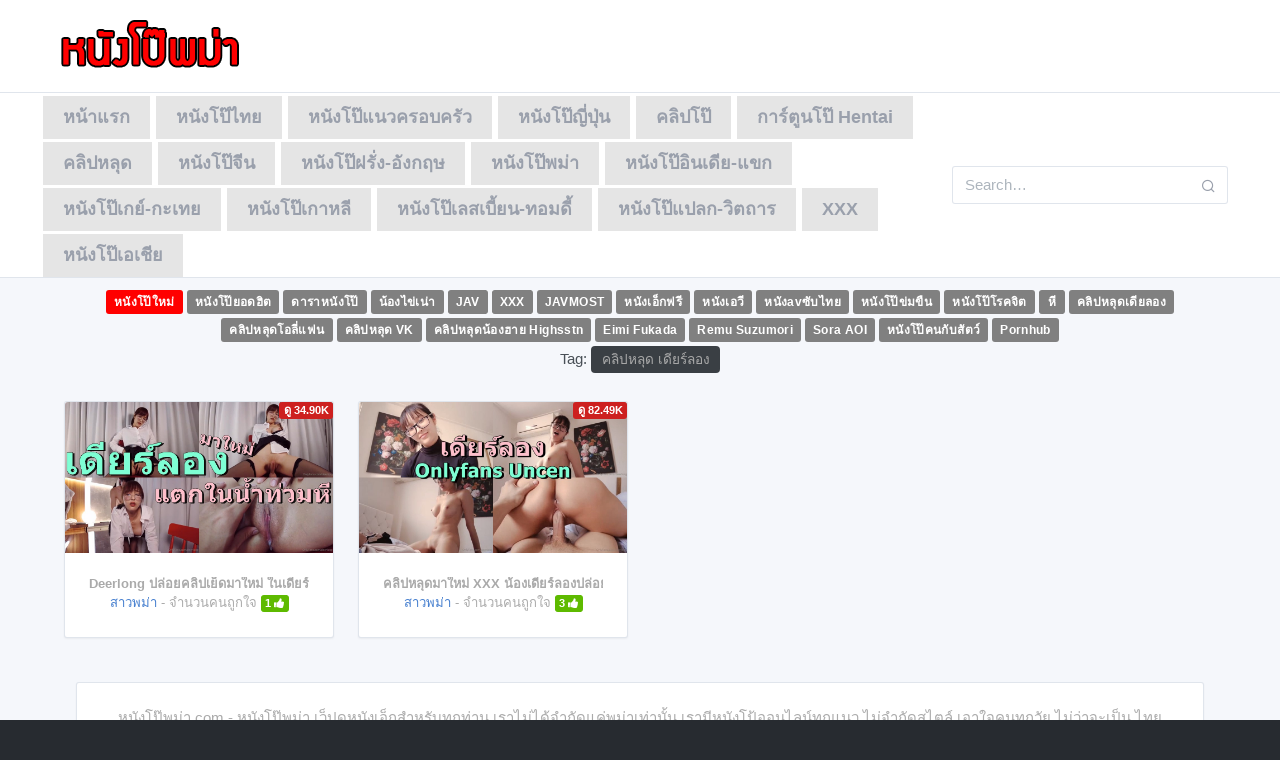

--- FILE ---
content_type: text/html; charset=UTF-8
request_url: https://xn--72c9ahmp9c1bm4lpcta.net/video_tag/%E0%B8%84%E0%B8%A5%E0%B8%B4%E0%B8%9B%E0%B8%AB%E0%B8%A5%E0%B8%B8%E0%B8%94-%E0%B9%80%E0%B8%94%E0%B8%B5%E0%B8%A2%E0%B8%A3%E0%B9%8C%E0%B8%A5%E0%B8%AD%E0%B8%87
body_size: 9974
content:
<!DOCTYPE html>
<!--[if IE 6]><html class="ie ie6 oldie" lang="th"><![endif]-->
<!--[if IE 7]><html class="ie ie7 oldie" lang="th"><![endif]-->
<!--[if IE 8]><html class="ie ie8 oldie" lang="th"><![endif]-->
<!--[if IE 9]><html class="ie ie9" lang="th"><![endif]-->
<!--[if (gt IE 9)|!(IE)]><!--><html lang="th"><!--<![endif]-->
<head>
<!-- Meta Tags -->
<meta charset="UTF-8" />
<meta name="viewport" content="width=device-width, initial-scale=1, maximum-scale=1" />
<meta http-equiv="X-UA-Compatible" content="IE=edge,chrome=1">
<meta http-equiv="Content-Type" content="text/html; charset=utf-8">
<meta name="stats-in-th" content="638e" />

<!-- Title, Keywords and Description -->

<link rel="profile" href="https://gmpg.org/xfn/11" />
<link rel="shortcut icon" href="https://xn--72c9ahmp9c1bm4lpcta.net/wp-content/uploads/2019/10/jav-myanmar.png" />
<link rel="pingback" href="https://xn--72c9ahmp9c1bm4lpcta.net/xmlrpc.php" />
<script type="text/javascript">
var ajaxurl = 'https://xn--72c9ahmp9c1bm4lpcta.net/wp-admin/ajax.php',
	theme_ajaxurl = 'https://xn--72c9ahmp9c1bm4lpcta.net/wp-content/themes/tabler/ajax.php',
	ajaxerror = "Something\'s error. Please try again later!";
</script>

		<!-- All in One SEO Pro 4.4.1 - aioseo.com -->
		<title>คลิปหลุด เดียร์ลอง | หนังโป๊พม่า หนังโป๊ฟรี หนังโป๊ออนไลน์ หนังโป๊ทางบ้าน หนังโป๊ใหม่ หี เย็ด ฝรั่ง หนังAV หนังxเกย์ คลิปโป๊ฟรี XXX PORN</title>
		<meta name="robots" content="max-image-preview:large" />
		<meta name="google-site-verification" content="TXXekDrwdwAcky5ronnl-ye7INbnCMjJnKeRAfDQZHk" />
		<link rel="canonical" href="https://xn--72c9ahmp9c1bm4lpcta.net/video_tag/%E0%B8%84%E0%B8%A5%E0%B8%B4%E0%B8%9B%E0%B8%AB%E0%B8%A5%E0%B8%B8%E0%B8%94-%E0%B9%80%E0%B8%94%E0%B8%B5%E0%B8%A2%E0%B8%A3%E0%B9%8C%E0%B8%A5%E0%B8%AD%E0%B8%87" />
		<meta name="generator" content="All in One SEO Pro (AIOSEO) 4.4.1" />
		<script type="application/ld+json" class="aioseo-schema">
			{"@context":"https:\/\/schema.org","@graph":[{"@type":"BreadcrumbList","@id":"https:\/\/xn--72c9ahmp9c1bm4lpcta.net\/video_tag\/%E0%B8%84%E0%B8%A5%E0%B8%B4%E0%B8%9B%E0%B8%AB%E0%B8%A5%E0%B8%B8%E0%B8%94-%E0%B9%80%E0%B8%94%E0%B8%B5%E0%B8%A2%E0%B8%A3%E0%B9%8C%E0%B8%A5%E0%B8%AD%E0%B8%87#breadcrumblist","itemListElement":[{"@type":"ListItem","@id":"https:\/\/xn--72c9ahmp9c1bm4lpcta.net\/#listItem","position":1,"item":{"@type":"WebPage","@id":"https:\/\/xn--72c9ahmp9c1bm4lpcta.net\/","name":"Home","description":"\u0e14\u0e39\u0e2b\u0e19\u0e31\u0e07\u0e42\u0e1b\u0e4a \u0e2b\u0e19\u0e31\u0e07\u0e40\u0e2d\u0e47\u0e01 \u0e2b\u0e19\u0e31\u0e07\u0e40\u0e2d\u0e27\u0e35 \u0e2b\u0e19\u0e31\u0e0718+ \u0e27\u0e35\u0e14\u0e35\u0e42\u0e2d\u0e42\u0e1b\u0e4a \u0e04\u0e25\u0e34\u0e1b\u0e42\u0e1b\u0e4a \u0e04\u0e25\u0e34\u0e1b\u0e2b\u0e25\u0e38\u0e14 PORN \u0e2b\u0e35 \u0e40\u0e22\u0e47\u0e14 \u0e2b\u0e19\u0e31\u0e07\u0e42\u0e1b\u0e49\u0e40\u0e01\u0e22\u0e4c \u0e2b\u0e19\u0e31\u0e07\u0e42\u0e1b\u0e49\u0e40\u0e25\u0e2a\u0e40\u0e1a\u0e35\u0e49\u0e22\u0e19 \u0e04\u0e25\u0e34\u0e1b\u0e01\u0e25\u0e38\u0e48\u0e21\u0e25\u0e31\u0e1a XXX \u0e2d\u0e31\u0e1b\u0e40\u0e14\u0e17\u0e2b\u0e19\u0e31\u0e07\u0e25\u0e32\u0e21\u0e01\u0e17\u0e38\u0e01\u0e27\u0e31\u0e19 \u0e44\u0e21\u0e48\u0e08\u0e33\u0e01\u0e31\u0e14\u0e41\u0e19\u0e27 Uncensored \u0e2b\u0e19\u0e31\u0e07\u0e42\u0e1b\u0e4a\u0e1e\u0e21\u0e48\u0e32","url":"https:\/\/xn--72c9ahmp9c1bm4lpcta.net\/"},"nextItem":"https:\/\/xn--72c9ahmp9c1bm4lpcta.net\/video_tag\/%e0%b8%84%e0%b8%a5%e0%b8%b4%e0%b8%9b%e0%b8%ab%e0%b8%a5%e0%b8%b8%e0%b8%94-%e0%b9%80%e0%b8%94%e0%b8%b5%e0%b8%a2%e0%b8%a3%e0%b9%8c%e0%b8%a5%e0%b8%ad%e0%b8%87#listItem"},{"@type":"ListItem","@id":"https:\/\/xn--72c9ahmp9c1bm4lpcta.net\/video_tag\/%e0%b8%84%e0%b8%a5%e0%b8%b4%e0%b8%9b%e0%b8%ab%e0%b8%a5%e0%b8%b8%e0%b8%94-%e0%b9%80%e0%b8%94%e0%b8%b5%e0%b8%a2%e0%b8%a3%e0%b9%8c%e0%b8%a5%e0%b8%ad%e0%b8%87#listItem","position":2,"item":{"@type":"WebPage","@id":"https:\/\/xn--72c9ahmp9c1bm4lpcta.net\/video_tag\/%e0%b8%84%e0%b8%a5%e0%b8%b4%e0%b8%9b%e0%b8%ab%e0%b8%a5%e0%b8%b8%e0%b8%94-%e0%b9%80%e0%b8%94%e0%b8%b5%e0%b8%a2%e0%b8%a3%e0%b9%8c%e0%b8%a5%e0%b8%ad%e0%b8%87","name":"\u0e04\u0e25\u0e34\u0e1b\u0e2b\u0e25\u0e38\u0e14 \u0e40\u0e14\u0e35\u0e22\u0e23\u0e4c\u0e25\u0e2d\u0e07","url":"https:\/\/xn--72c9ahmp9c1bm4lpcta.net\/video_tag\/%e0%b8%84%e0%b8%a5%e0%b8%b4%e0%b8%9b%e0%b8%ab%e0%b8%a5%e0%b8%b8%e0%b8%94-%e0%b9%80%e0%b8%94%e0%b8%b5%e0%b8%a2%e0%b8%a3%e0%b9%8c%e0%b8%a5%e0%b8%ad%e0%b8%87"},"previousItem":"https:\/\/xn--72c9ahmp9c1bm4lpcta.net\/#listItem"}]},{"@type":"CollectionPage","@id":"https:\/\/xn--72c9ahmp9c1bm4lpcta.net\/video_tag\/%E0%B8%84%E0%B8%A5%E0%B8%B4%E0%B8%9B%E0%B8%AB%E0%B8%A5%E0%B8%B8%E0%B8%94-%E0%B9%80%E0%B8%94%E0%B8%B5%E0%B8%A2%E0%B8%A3%E0%B9%8C%E0%B8%A5%E0%B8%AD%E0%B8%87#collectionpage","url":"https:\/\/xn--72c9ahmp9c1bm4lpcta.net\/video_tag\/%E0%B8%84%E0%B8%A5%E0%B8%B4%E0%B8%9B%E0%B8%AB%E0%B8%A5%E0%B8%B8%E0%B8%94-%E0%B9%80%E0%B8%94%E0%B8%B5%E0%B8%A2%E0%B8%A3%E0%B9%8C%E0%B8%A5%E0%B8%AD%E0%B8%87","name":"\u0e04\u0e25\u0e34\u0e1b\u0e2b\u0e25\u0e38\u0e14 \u0e40\u0e14\u0e35\u0e22\u0e23\u0e4c\u0e25\u0e2d\u0e07 | \u0e2b\u0e19\u0e31\u0e07\u0e42\u0e1b\u0e4a\u0e1e\u0e21\u0e48\u0e32 \u0e2b\u0e19\u0e31\u0e07\u0e42\u0e1b\u0e4a\u0e1f\u0e23\u0e35 \u0e2b\u0e19\u0e31\u0e07\u0e42\u0e1b\u0e4a\u0e2d\u0e2d\u0e19\u0e44\u0e25\u0e19\u0e4c \u0e2b\u0e19\u0e31\u0e07\u0e42\u0e1b\u0e4a\u0e17\u0e32\u0e07\u0e1a\u0e49\u0e32\u0e19 \u0e2b\u0e19\u0e31\u0e07\u0e42\u0e1b\u0e4a\u0e43\u0e2b\u0e21\u0e48 \u0e2b\u0e35 \u0e40\u0e22\u0e47\u0e14 \u0e1d\u0e23\u0e31\u0e48\u0e07 \u0e2b\u0e19\u0e31\u0e07AV \u0e2b\u0e19\u0e31\u0e07x\u0e40\u0e01\u0e22\u0e4c \u0e04\u0e25\u0e34\u0e1b\u0e42\u0e1b\u0e4a\u0e1f\u0e23\u0e35 XXX PORN","inLanguage":"en-US","isPartOf":{"@id":"https:\/\/xn--72c9ahmp9c1bm4lpcta.net\/#website"},"breadcrumb":{"@id":"https:\/\/xn--72c9ahmp9c1bm4lpcta.net\/video_tag\/%E0%B8%84%E0%B8%A5%E0%B8%B4%E0%B8%9B%E0%B8%AB%E0%B8%A5%E0%B8%B8%E0%B8%94-%E0%B9%80%E0%B8%94%E0%B8%B5%E0%B8%A2%E0%B8%A3%E0%B9%8C%E0%B8%A5%E0%B8%AD%E0%B8%87#breadcrumblist"}},{"@type":"Organization","@id":"https:\/\/xn--72c9ahmp9c1bm4lpcta.net\/#organization","name":"\u0e2b\u0e19\u0e31\u0e07\u0e42\u0e1b\u0e4a\u0e1e\u0e21\u0e48\u0e32 \u0e2b\u0e19\u0e31\u0e07\u0e42\u0e1b\u0e4a\u0e1f\u0e23\u0e35 \u0e2b\u0e19\u0e31\u0e07\u0e42\u0e1b\u0e4a\u0e2d\u0e2d\u0e19\u0e44\u0e25\u0e19\u0e4c \u0e2b\u0e19\u0e31\u0e07\u0e42\u0e1b\u0e4a\u0e17\u0e32\u0e07\u0e1a\u0e49\u0e32\u0e19 \u0e2b\u0e19\u0e31\u0e07\u0e42\u0e1b\u0e4a\u0e43\u0e2b\u0e21\u0e48 \u0e2b\u0e35 \u0e40\u0e22\u0e47\u0e14 \u0e1d\u0e23\u0e31\u0e48\u0e07 \u0e2b\u0e19\u0e31\u0e07AV \u0e2b\u0e19\u0e31\u0e07x\u0e40\u0e01\u0e22\u0e4c \u0e04\u0e25\u0e34\u0e1b\u0e42\u0e1b\u0e4a\u0e1f\u0e23\u0e35 XXX PORN","url":"https:\/\/xn--72c9ahmp9c1bm4lpcta.net\/","logo":{"@type":"ImageObject","url":"https:\/\/\u0e2b\u0e19\u0e31\u0e07\u0e42\u0e1b\u0e4a\u0e1e\u0e21\u0e48\u0e32.com\/wp-content\/uploads\/2019\/10\/-1.png","@id":"https:\/\/xn--72c9ahmp9c1bm4lpcta.net\/#organizationLogo"},"image":{"@id":"https:\/\/xn--72c9ahmp9c1bm4lpcta.net\/#organizationLogo"}},{"@type":"WebSite","@id":"https:\/\/xn--72c9ahmp9c1bm4lpcta.net\/#website","url":"https:\/\/xn--72c9ahmp9c1bm4lpcta.net\/","name":"\u0e2b\u0e19\u0e31\u0e07\u0e42\u0e1b\u0e4a\u0e1e\u0e21\u0e48\u0e32 \u0e2b\u0e19\u0e31\u0e07\u0e42\u0e1b\u0e4a\u0e1f\u0e23\u0e35 \u0e2b\u0e19\u0e31\u0e07\u0e42\u0e1b\u0e4a\u0e2d\u0e2d\u0e19\u0e44\u0e25\u0e19\u0e4c \u0e2b\u0e19\u0e31\u0e07\u0e42\u0e1b\u0e4a\u0e17\u0e32\u0e07\u0e1a\u0e49\u0e32\u0e19 \u0e2b\u0e19\u0e31\u0e07\u0e42\u0e1b\u0e4a\u0e43\u0e2b\u0e21\u0e48 \u0e2b\u0e35 \u0e40\u0e22\u0e47\u0e14 \u0e1d\u0e23\u0e31\u0e48\u0e07 \u0e2b\u0e19\u0e31\u0e07AV \u0e2b\u0e19\u0e31\u0e07x\u0e40\u0e01\u0e22\u0e4c \u0e04\u0e25\u0e34\u0e1b\u0e42\u0e1b\u0e4a\u0e1f\u0e23\u0e35 XXX PORN","inLanguage":"en-US","publisher":{"@id":"https:\/\/xn--72c9ahmp9c1bm4lpcta.net\/#organization"}}]}
		</script>
		<!-- All in One SEO Pro -->

<link rel='dns-prefetch' href='//maxcdn.bootstrapcdn.com' />
<link rel='dns-prefetch' href='//s.w.org' />
<link rel="alternate" type="application/rss+xml" title="หนังโป๊พม่า หนังโป๊ฟรี หนังโป๊ออนไลน์ หนังโป๊ทางบ้าน หนังโป๊ใหม่ หี เย็ด ฝรั่ง หนังAV หนังxเกย์ คลิปโป๊ฟรี XXX PORN &raquo; Feed" href="https://xn--72c9ahmp9c1bm4lpcta.net/feed" />
<link rel="alternate" type="application/rss+xml" title="หนังโป๊พม่า หนังโป๊ฟรี หนังโป๊ออนไลน์ หนังโป๊ทางบ้าน หนังโป๊ใหม่ หี เย็ด ฝรั่ง หนังAV หนังxเกย์ คลิปโป๊ฟรี XXX PORN &raquo; Comments Feed" href="https://xn--72c9ahmp9c1bm4lpcta.net/comments/feed" />
<link rel="alternate" type="application/rss+xml" title="หนังโป๊พม่า หนังโป๊ฟรี หนังโป๊ออนไลน์ หนังโป๊ทางบ้าน หนังโป๊ใหม่ หี เย็ด ฝรั่ง หนังAV หนังxเกย์ คลิปโป๊ฟรี XXX PORN &raquo; คลิปหลุด เดียร์ลอง Tag Feed" href="https://xn--72c9ahmp9c1bm4lpcta.net/video_tag/%e0%b8%84%e0%b8%a5%e0%b8%b4%e0%b8%9b%e0%b8%ab%e0%b8%a5%e0%b8%b8%e0%b8%94-%e0%b9%80%e0%b8%94%e0%b8%b5%e0%b8%a2%e0%b8%a3%e0%b9%8c%e0%b8%a5%e0%b8%ad%e0%b8%87/feed" />
<script type="text/javascript">
window._wpemojiSettings = {"baseUrl":"https:\/\/s.w.org\/images\/core\/emoji\/14.0.0\/72x72\/","ext":".png","svgUrl":"https:\/\/s.w.org\/images\/core\/emoji\/14.0.0\/svg\/","svgExt":".svg","source":{"concatemoji":"https:\/\/xn--72c9ahmp9c1bm4lpcta.net\/wp-includes\/js\/wp-emoji-release.min.js?ver=6.0.1"}};
/*! This file is auto-generated */
!function(e,a,t){var n,r,o,i=a.createElement("canvas"),p=i.getContext&&i.getContext("2d");function s(e,t){var a=String.fromCharCode,e=(p.clearRect(0,0,i.width,i.height),p.fillText(a.apply(this,e),0,0),i.toDataURL());return p.clearRect(0,0,i.width,i.height),p.fillText(a.apply(this,t),0,0),e===i.toDataURL()}function c(e){var t=a.createElement("script");t.src=e,t.defer=t.type="text/javascript",a.getElementsByTagName("head")[0].appendChild(t)}for(o=Array("flag","emoji"),t.supports={everything:!0,everythingExceptFlag:!0},r=0;r<o.length;r++)t.supports[o[r]]=function(e){if(!p||!p.fillText)return!1;switch(p.textBaseline="top",p.font="600 32px Arial",e){case"flag":return s([127987,65039,8205,9895,65039],[127987,65039,8203,9895,65039])?!1:!s([55356,56826,55356,56819],[55356,56826,8203,55356,56819])&&!s([55356,57332,56128,56423,56128,56418,56128,56421,56128,56430,56128,56423,56128,56447],[55356,57332,8203,56128,56423,8203,56128,56418,8203,56128,56421,8203,56128,56430,8203,56128,56423,8203,56128,56447]);case"emoji":return!s([129777,127995,8205,129778,127999],[129777,127995,8203,129778,127999])}return!1}(o[r]),t.supports.everything=t.supports.everything&&t.supports[o[r]],"flag"!==o[r]&&(t.supports.everythingExceptFlag=t.supports.everythingExceptFlag&&t.supports[o[r]]);t.supports.everythingExceptFlag=t.supports.everythingExceptFlag&&!t.supports.flag,t.DOMReady=!1,t.readyCallback=function(){t.DOMReady=!0},t.supports.everything||(n=function(){t.readyCallback()},a.addEventListener?(a.addEventListener("DOMContentLoaded",n,!1),e.addEventListener("load",n,!1)):(e.attachEvent("onload",n),a.attachEvent("onreadystatechange",function(){"complete"===a.readyState&&t.readyCallback()})),(e=t.source||{}).concatemoji?c(e.concatemoji):e.wpemoji&&e.twemoji&&(c(e.twemoji),c(e.wpemoji)))}(window,document,window._wpemojiSettings);
</script>
<style type="text/css">
img.wp-smiley,
img.emoji {
	display: inline !important;
	border: none !important;
	box-shadow: none !important;
	height: 1em !important;
	width: 1em !important;
	margin: 0 0.07em !important;
	vertical-align: -0.1em !important;
	background: none !important;
	padding: 0 !important;
}
</style>
	<link rel='stylesheet' id='wp-block-library-css'  href='https://xn--72c9ahmp9c1bm4lpcta.net/wp-includes/css/dist/block-library/style.min.css?ver=6.0.1' type='text/css' media='all' />
<style id='global-styles-inline-css' type='text/css'>
body{--wp--preset--color--black: #000000;--wp--preset--color--cyan-bluish-gray: #abb8c3;--wp--preset--color--white: #ffffff;--wp--preset--color--pale-pink: #f78da7;--wp--preset--color--vivid-red: #cf2e2e;--wp--preset--color--luminous-vivid-orange: #ff6900;--wp--preset--color--luminous-vivid-amber: #fcb900;--wp--preset--color--light-green-cyan: #7bdcb5;--wp--preset--color--vivid-green-cyan: #00d084;--wp--preset--color--pale-cyan-blue: #8ed1fc;--wp--preset--color--vivid-cyan-blue: #0693e3;--wp--preset--color--vivid-purple: #9b51e0;--wp--preset--gradient--vivid-cyan-blue-to-vivid-purple: linear-gradient(135deg,rgba(6,147,227,1) 0%,rgb(155,81,224) 100%);--wp--preset--gradient--light-green-cyan-to-vivid-green-cyan: linear-gradient(135deg,rgb(122,220,180) 0%,rgb(0,208,130) 100%);--wp--preset--gradient--luminous-vivid-amber-to-luminous-vivid-orange: linear-gradient(135deg,rgba(252,185,0,1) 0%,rgba(255,105,0,1) 100%);--wp--preset--gradient--luminous-vivid-orange-to-vivid-red: linear-gradient(135deg,rgba(255,105,0,1) 0%,rgb(207,46,46) 100%);--wp--preset--gradient--very-light-gray-to-cyan-bluish-gray: linear-gradient(135deg,rgb(238,238,238) 0%,rgb(169,184,195) 100%);--wp--preset--gradient--cool-to-warm-spectrum: linear-gradient(135deg,rgb(74,234,220) 0%,rgb(151,120,209) 20%,rgb(207,42,186) 40%,rgb(238,44,130) 60%,rgb(251,105,98) 80%,rgb(254,248,76) 100%);--wp--preset--gradient--blush-light-purple: linear-gradient(135deg,rgb(255,206,236) 0%,rgb(152,150,240) 100%);--wp--preset--gradient--blush-bordeaux: linear-gradient(135deg,rgb(254,205,165) 0%,rgb(254,45,45) 50%,rgb(107,0,62) 100%);--wp--preset--gradient--luminous-dusk: linear-gradient(135deg,rgb(255,203,112) 0%,rgb(199,81,192) 50%,rgb(65,88,208) 100%);--wp--preset--gradient--pale-ocean: linear-gradient(135deg,rgb(255,245,203) 0%,rgb(182,227,212) 50%,rgb(51,167,181) 100%);--wp--preset--gradient--electric-grass: linear-gradient(135deg,rgb(202,248,128) 0%,rgb(113,206,126) 100%);--wp--preset--gradient--midnight: linear-gradient(135deg,rgb(2,3,129) 0%,rgb(40,116,252) 100%);--wp--preset--duotone--dark-grayscale: url('#wp-duotone-dark-grayscale');--wp--preset--duotone--grayscale: url('#wp-duotone-grayscale');--wp--preset--duotone--purple-yellow: url('#wp-duotone-purple-yellow');--wp--preset--duotone--blue-red: url('#wp-duotone-blue-red');--wp--preset--duotone--midnight: url('#wp-duotone-midnight');--wp--preset--duotone--magenta-yellow: url('#wp-duotone-magenta-yellow');--wp--preset--duotone--purple-green: url('#wp-duotone-purple-green');--wp--preset--duotone--blue-orange: url('#wp-duotone-blue-orange');--wp--preset--font-size--small: 13px;--wp--preset--font-size--medium: 20px;--wp--preset--font-size--large: 36px;--wp--preset--font-size--x-large: 42px;}.has-black-color{color: var(--wp--preset--color--black) !important;}.has-cyan-bluish-gray-color{color: var(--wp--preset--color--cyan-bluish-gray) !important;}.has-white-color{color: var(--wp--preset--color--white) !important;}.has-pale-pink-color{color: var(--wp--preset--color--pale-pink) !important;}.has-vivid-red-color{color: var(--wp--preset--color--vivid-red) !important;}.has-luminous-vivid-orange-color{color: var(--wp--preset--color--luminous-vivid-orange) !important;}.has-luminous-vivid-amber-color{color: var(--wp--preset--color--luminous-vivid-amber) !important;}.has-light-green-cyan-color{color: var(--wp--preset--color--light-green-cyan) !important;}.has-vivid-green-cyan-color{color: var(--wp--preset--color--vivid-green-cyan) !important;}.has-pale-cyan-blue-color{color: var(--wp--preset--color--pale-cyan-blue) !important;}.has-vivid-cyan-blue-color{color: var(--wp--preset--color--vivid-cyan-blue) !important;}.has-vivid-purple-color{color: var(--wp--preset--color--vivid-purple) !important;}.has-black-background-color{background-color: var(--wp--preset--color--black) !important;}.has-cyan-bluish-gray-background-color{background-color: var(--wp--preset--color--cyan-bluish-gray) !important;}.has-white-background-color{background-color: var(--wp--preset--color--white) !important;}.has-pale-pink-background-color{background-color: var(--wp--preset--color--pale-pink) !important;}.has-vivid-red-background-color{background-color: var(--wp--preset--color--vivid-red) !important;}.has-luminous-vivid-orange-background-color{background-color: var(--wp--preset--color--luminous-vivid-orange) !important;}.has-luminous-vivid-amber-background-color{background-color: var(--wp--preset--color--luminous-vivid-amber) !important;}.has-light-green-cyan-background-color{background-color: var(--wp--preset--color--light-green-cyan) !important;}.has-vivid-green-cyan-background-color{background-color: var(--wp--preset--color--vivid-green-cyan) !important;}.has-pale-cyan-blue-background-color{background-color: var(--wp--preset--color--pale-cyan-blue) !important;}.has-vivid-cyan-blue-background-color{background-color: var(--wp--preset--color--vivid-cyan-blue) !important;}.has-vivid-purple-background-color{background-color: var(--wp--preset--color--vivid-purple) !important;}.has-black-border-color{border-color: var(--wp--preset--color--black) !important;}.has-cyan-bluish-gray-border-color{border-color: var(--wp--preset--color--cyan-bluish-gray) !important;}.has-white-border-color{border-color: var(--wp--preset--color--white) !important;}.has-pale-pink-border-color{border-color: var(--wp--preset--color--pale-pink) !important;}.has-vivid-red-border-color{border-color: var(--wp--preset--color--vivid-red) !important;}.has-luminous-vivid-orange-border-color{border-color: var(--wp--preset--color--luminous-vivid-orange) !important;}.has-luminous-vivid-amber-border-color{border-color: var(--wp--preset--color--luminous-vivid-amber) !important;}.has-light-green-cyan-border-color{border-color: var(--wp--preset--color--light-green-cyan) !important;}.has-vivid-green-cyan-border-color{border-color: var(--wp--preset--color--vivid-green-cyan) !important;}.has-pale-cyan-blue-border-color{border-color: var(--wp--preset--color--pale-cyan-blue) !important;}.has-vivid-cyan-blue-border-color{border-color: var(--wp--preset--color--vivid-cyan-blue) !important;}.has-vivid-purple-border-color{border-color: var(--wp--preset--color--vivid-purple) !important;}.has-vivid-cyan-blue-to-vivid-purple-gradient-background{background: var(--wp--preset--gradient--vivid-cyan-blue-to-vivid-purple) !important;}.has-light-green-cyan-to-vivid-green-cyan-gradient-background{background: var(--wp--preset--gradient--light-green-cyan-to-vivid-green-cyan) !important;}.has-luminous-vivid-amber-to-luminous-vivid-orange-gradient-background{background: var(--wp--preset--gradient--luminous-vivid-amber-to-luminous-vivid-orange) !important;}.has-luminous-vivid-orange-to-vivid-red-gradient-background{background: var(--wp--preset--gradient--luminous-vivid-orange-to-vivid-red) !important;}.has-very-light-gray-to-cyan-bluish-gray-gradient-background{background: var(--wp--preset--gradient--very-light-gray-to-cyan-bluish-gray) !important;}.has-cool-to-warm-spectrum-gradient-background{background: var(--wp--preset--gradient--cool-to-warm-spectrum) !important;}.has-blush-light-purple-gradient-background{background: var(--wp--preset--gradient--blush-light-purple) !important;}.has-blush-bordeaux-gradient-background{background: var(--wp--preset--gradient--blush-bordeaux) !important;}.has-luminous-dusk-gradient-background{background: var(--wp--preset--gradient--luminous-dusk) !important;}.has-pale-ocean-gradient-background{background: var(--wp--preset--gradient--pale-ocean) !important;}.has-electric-grass-gradient-background{background: var(--wp--preset--gradient--electric-grass) !important;}.has-midnight-gradient-background{background: var(--wp--preset--gradient--midnight) !important;}.has-small-font-size{font-size: var(--wp--preset--font-size--small) !important;}.has-medium-font-size{font-size: var(--wp--preset--font-size--medium) !important;}.has-large-font-size{font-size: var(--wp--preset--font-size--large) !important;}.has-x-large-font-size{font-size: var(--wp--preset--font-size--x-large) !important;}
</style>
<link rel='stylesheet' id='contact-form-7-css'  href='https://xn--72c9ahmp9c1bm4lpcta.net/wp-content/plugins/contact-form-7/includes/css/styles.css?ver=5.7.7' type='text/css' media='all' />
<link rel='stylesheet' id='wp-pagenavi-css'  href='https://xn--72c9ahmp9c1bm4lpcta.net/wp-content/plugins/wp-pagenavi/pagenavi-css.css?ver=2.70' type='text/css' media='all' />
<link rel='stylesheet' id='dp-style-css'  href='https://xn--72c9ahmp9c1bm4lpcta.net/wp-content/themes/tabler/style.css?ver=168928229' type='text/css' media='all' />
<link rel='stylesheet' id='bulma-css'  href='https://xn--72c9ahmp9c1bm4lpcta.net/wp-content/themes/tabler/bulma/css/bulma.min.css?ver=6.0.1' type='text/css' media='all' />
<link rel='stylesheet' id='awesome-css'  href='https://xn--72c9ahmp9c1bm4lpcta.net/wp-content/themes/tabler/css/font-awesome.min.css?ver=6.0.1' type='text/css' media='all' />
<link rel='stylesheet' id='tabler-1-css'  href='https://xn--72c9ahmp9c1bm4lpcta.net/wp-content/themes/tabler/assets/css/dashboard.css?ver=6.0.1' type='text/css' media='all' />
<link rel='stylesheet' id='tabler-2-css'  href='https://xn--72c9ahmp9c1bm4lpcta.net/wp-content/themes/tabler/assets/plugins/charts-c3/plugin.css?ver=6.0.1' type='text/css' media='all' />
<link rel='stylesheet' id='tabler-3-css'  href='https://xn--72c9ahmp9c1bm4lpcta.net/wp-content/themes/tabler/assets/plugins/maps-google/plugin.css?ver=6.0.1' type='text/css' media='all' />
<link rel='stylesheet' id='tabler-4-css'  href='https://maxcdn.bootstrapcdn.com/font-awesome/4.7.0/css/font-awesome.min.css?ver=6.0.1' type='text/css' media='all' />
<link rel='stylesheet' id='dp-responsive-css'  href='https://xn--72c9ahmp9c1bm4lpcta.net/wp-content/themes/tabler/responsive.css?ver=1.4.18929' type='text/css' media='all' />
<script type='text/javascript' src='https://xn--72c9ahmp9c1bm4lpcta.net/wp-includes/js/jquery/jquery.min.js?ver=3.6.0' id='jquery-core-js'></script>
<script type='text/javascript' src='https://xn--72c9ahmp9c1bm4lpcta.net/wp-includes/js/jquery/jquery-migrate.min.js?ver=3.3.2' id='jquery-migrate-js'></script>
<script type='text/javascript' src='https://xn--72c9ahmp9c1bm4lpcta.net/wp-content/themes/tabler/js/jquery.plugins.min.js?ver=1.4.6' id='jquery-plugins-js'></script>
<link rel="https://api.w.org/" href="https://xn--72c9ahmp9c1bm4lpcta.net/wp-json/" /><link rel="alternate" type="application/json" href="https://xn--72c9ahmp9c1bm4lpcta.net/wp-json/wp/v2/tags/14190" /><link rel="EditURI" type="application/rsd+xml" title="RSD" href="https://xn--72c9ahmp9c1bm4lpcta.net/xmlrpc.php?rsd" />
<link rel="wlwmanifest" type="application/wlwmanifest+xml" href="https://xn--72c9ahmp9c1bm4lpcta.net/wp-includes/wlwmanifest.xml" /> 
<meta name="generator" content="WordPress 6.0.1" />
<meta property="og:site_name" content="หนังโป๊พม่า หนังโป๊ฟรี หนังโป๊ออนไลน์ หนังโป๊ทางบ้าน หนังโป๊ใหม่ หี เย็ด ฝรั่ง หนังAV หนังxเกย์ คลิปโป๊ฟรี XXX PORN" />
<meta property="og:type" content="video" />
<meta property="og:url" content="https://xn--72c9ahmp9c1bm4lpcta.net/video_20221" />
<meta property="og:title" content="คลิปหลุด เดียร์ลอง | หนังโป๊พม่า หนังโป๊ฟรี หนังโป๊ออนไลน์ หนังโป๊ทางบ้าน หนังโป๊ใหม่ หี เย็ด ฝรั่ง หนังAV หนังxเกย์ คลิปโป๊ฟรี XXX PORN" />
<meta name="twitter:card" content="summary_large_image">
<meta name="twitter:title" content="คลิปหลุด เดียร์ลอง | หนังโป๊พม่า หนังโป๊ฟรี หนังโป๊ออนไลน์ หนังโป๊ทางบ้าน หนังโป๊ใหม่ หี เย็ด ฝรั่ง หนังAV หนังxเกย์ คลิปโป๊ฟรี XXX PORN">
<style type="text/css">.recentcomments a{display:inline !important;padding:0 !important;margin:0 !important;}</style>

</head>
<body>


<header id="meh-hx header"><div class="cont">

	<div class="header py-4">
          <div class="container">
            <div class="d-flex">
              
              					<div id="site-title" class="is-hidden"><a rel="home" href="https://xn--72c9ahmp9c1bm4lpcta.net">หนังโป๊พม่า หนังโป๊ฟรี หนังโป๊ออนไลน์ หนังโป๊ทางบ้าน หนังโป๊ใหม่ หี เย็ด ฝรั่ง หนังAV หนังxเกย์ คลิปโป๊ฟรี XXX PORN</a></div>
								
									<a id="site-logo" class="header-brand" rel="home" href="https://xn--72c9ahmp9c1bm4lpcta.net">
		                <img src="https://xn--72c9ahmp9c1bm4lpcta.net/wp-content/uploads/2019/10/พม่า-1.png" alt="หนังโป๊พม่า หนังโป๊ฟรี หนังโป๊ออนไลน์ หนังโป๊ทางบ้าน หนังโป๊ใหม่ หี เย็ด ฝรั่ง หนังAV หนังxเกย์ คลิปโป๊ฟรี XXX PORN" class="header-brand-img">
		              </a>
				
              
              <a href="#" class="header-toggler d-lg-none ml-3 ml-lg-0" data-toggle="collapse" data-target="#headerMenuCollapse" style="float: right; position: absolute; right: 5%; top: 25%;">
                <span class="header-toggler-icon"></span>
              </a>
            </div>
          </div>
        </div>
        <div class="header collapse d-lg-flex p-0" id="headerMenuCollapse">
          <div class="container">
            <div class="row align-items-center">
              
              <div class="col-lg order-lg-first">
                
              		<ul id="nung18-menu" class="nav nav-tabs border-0 flex-column flex-lg-row"><li id="menu-item-24" class="nav-item"><a href="https://หนังโป๊พม่า.com" class="nav-link">หน้าแรก</a></li>
<li id="menu-item-23" class="nav-item"><a href="https://xn--72c9ahmp9c1bm4lpcta.net/section/%e0%b8%ab%e0%b8%99%e0%b8%b1%e0%b8%87%e0%b9%82%e0%b8%9b%e0%b9%8a%e0%b9%84%e0%b8%97%e0%b8%a2" class="nav-link">หนังโป๊ไทย</a></li>
<li id="menu-item-21" class="nav-item"><a href="https://xn--72c9ahmp9c1bm4lpcta.net/section/%e0%b8%ab%e0%b8%99%e0%b8%b1%e0%b8%87%e0%b9%82%e0%b8%9b%e0%b9%8a%e0%b9%81%e0%b8%99%e0%b8%a7%e0%b8%84%e0%b8%a3%e0%b8%ad%e0%b8%9a%e0%b8%84%e0%b8%a3%e0%b8%b1%e0%b8%a7" class="nav-link">หนังโป๊แนวครอบครัว</a></li>
<li id="menu-item-14" class="nav-item"><a href="https://xn--72c9ahmp9c1bm4lpcta.net/section/%e0%b8%ab%e0%b8%99%e0%b8%b1%e0%b8%87%e0%b9%82%e0%b8%9b%e0%b9%8a%e0%b8%8d%e0%b8%b5%e0%b9%88%e0%b8%9b%e0%b8%b8%e0%b9%88%e0%b8%99-av" class="nav-link">หนังโป๊ญี่ปุ่น</a></li>
<li id="menu-item-12" class="nav-item"><a href="https://xn--72c9ahmp9c1bm4lpcta.net/section/%e0%b8%84%e0%b8%a5%e0%b8%b4%e0%b8%9b%e0%b9%82%e0%b8%9b%e0%b9%8a" class="nav-link">คลิปโป๊</a></li>
<li id="menu-item-14328" class="nav-item"><a href="https://xn--72c9ahmp9c1bm4lpcta.net/section/%e0%b8%81%e0%b8%b2%e0%b8%a3%e0%b9%8c%e0%b8%95%e0%b8%b9%e0%b8%99%e0%b9%82%e0%b8%9b%e0%b9%8a-hentai" class="nav-link">การ์ตูนโป๊ Hentai</a></li>
<li id="menu-item-11" class="nav-item"><a href="https://xn--72c9ahmp9c1bm4lpcta.net/section/%e0%b8%84%e0%b8%a5%e0%b8%b4%e0%b8%9b%e0%b8%ab%e0%b8%a5%e0%b8%b8%e0%b8%94" class="nav-link">คลิปหลุด</a></li>
<li id="menu-item-13" class="nav-item"><a href="https://xn--72c9ahmp9c1bm4lpcta.net/section/%e0%b8%ab%e0%b8%99%e0%b8%b1%e0%b8%87%e0%b9%82%e0%b8%9b%e0%b9%8a%e0%b8%88%e0%b8%b5%e0%b8%99" class="nav-link">หนังโป๊จีน</a></li>
<li id="menu-item-15" class="nav-item"><a href="https://xn--72c9ahmp9c1bm4lpcta.net/section/%e0%b8%ab%e0%b8%99%e0%b8%b1%e0%b8%87%e0%b9%82%e0%b8%9b%e0%b9%8a%e0%b8%9d%e0%b8%a3%e0%b8%b1%e0%b9%88%e0%b8%87-%e0%b8%ad%e0%b8%b1%e0%b8%87%e0%b8%81%e0%b8%a4%e0%b8%a9" class="nav-link">หนังโป๊ฝรั่ง-อังกฤษ</a></li>
<li id="menu-item-16" class="nav-item"><a href="https://xn--72c9ahmp9c1bm4lpcta.net/section/%e0%b8%ab%e0%b8%99%e0%b8%b1%e0%b8%87%e0%b9%82%e0%b8%9b%e0%b9%8a%e0%b8%9e%e0%b8%a1%e0%b9%88%e0%b8%b2" class="nav-link">หนังโป๊พม่า</a></li>
<li id="menu-item-17" class="nav-item"><a href="https://xn--72c9ahmp9c1bm4lpcta.net/section/%e0%b8%ab%e0%b8%99%e0%b8%b1%e0%b8%87%e0%b9%82%e0%b8%9b%e0%b9%8a%e0%b8%ad%e0%b8%b4%e0%b8%99%e0%b9%80%e0%b8%94%e0%b8%b5%e0%b8%a2-%e0%b9%81%e0%b8%82%e0%b8%81" class="nav-link">หนังโป๊อินเดีย-แขก</a></li>
<li id="menu-item-18" class="nav-item"><a href="https://xn--72c9ahmp9c1bm4lpcta.net/section/%e0%b8%ab%e0%b8%99%e0%b8%b1%e0%b8%87%e0%b9%82%e0%b8%9b%e0%b9%8a%e0%b9%80%e0%b8%81%e0%b8%a2%e0%b9%8c-%e0%b8%81%e0%b8%b0%e0%b9%80%e0%b8%97%e0%b8%a2" class="nav-link">หนังโป๊เกย์-กะเทย</a></li>
<li id="menu-item-19" class="nav-item"><a href="https://xn--72c9ahmp9c1bm4lpcta.net/section/%e0%b8%ab%e0%b8%99%e0%b8%b1%e0%b8%87%e0%b9%82%e0%b8%9b%e0%b9%8a%e0%b9%80%e0%b8%81%e0%b8%b2%e0%b8%ab%e0%b8%a5%e0%b8%b5" class="nav-link">หนังโป๊เกาหลี</a></li>
<li id="menu-item-20" class="nav-item"><a href="https://xn--72c9ahmp9c1bm4lpcta.net/section/%e0%b8%ab%e0%b8%99%e0%b8%b1%e0%b8%87%e0%b9%82%e0%b8%9b%e0%b9%8a%e0%b9%80%e0%b8%a5%e0%b8%aa%e0%b9%80%e0%b8%9a%e0%b8%b5%e0%b9%89%e0%b8%a2%e0%b8%99-%e0%b8%97%e0%b8%ad%e0%b8%a1%e0%b8%94%e0%b8%b5%e0%b9%89" class="nav-link">หนังโป๊เลสเบี้ยน-ทอมดี้</a></li>
<li id="menu-item-22" class="nav-item"><a href="https://xn--72c9ahmp9c1bm4lpcta.net/section/%e0%b8%ab%e0%b8%99%e0%b8%b1%e0%b8%87%e0%b9%82%e0%b8%9b%e0%b9%8a%e0%b9%81%e0%b8%9b%e0%b8%a5%e0%b8%81-%e0%b8%a7%e0%b8%b4%e0%b8%95%e0%b8%96%e0%b8%b2%e0%b8%a3" class="nav-link">หนังโป๊แปลก-วิตถาร</a></li>
<li id="menu-item-15708" class="nav-item"><a href="https://xn--72c9ahmp9c1bm4lpcta.net/section/xxx" class="nav-link">XXX</a></li>
<li id="menu-item-15709" class="nav-item"><a href="https://xn--72c9ahmp9c1bm4lpcta.net/section/%e0%b8%ab%e0%b8%99%e0%b8%b1%e0%b8%87%e0%b9%82%e0%b8%9b%e0%b9%8a%e0%b9%80%e0%b8%ad%e0%b9%80%e0%b8%8a%e0%b8%b5%e0%b8%a2" class="nav-link">หนังโป๊เอเชีย</a></li>
</ul>
              </div>

              <div class="col-lg-3 ml-auto">
                <form class="input-icon my-3 my-lg-0" method="get" action="https://xn--72c9ahmp9c1bm4lpcta.net/">
                  <input type="search" name="s" class="form-control header-search" placeholder="Search&hellip;" tabindex="1">
                  <div class="input-icon-addon">
                    <i class="fe fe-search"></i>
                  </div>
                </form>
              </div>

            </div>
          </div>
        </div>




</header><!-- end #header-->


<div  id="main" class="container " role="main">
	
	
		

			<center class="column newx-header">
				<span class="prefix">
					<a href="/"><button class="mb-1 btn btn-info btn-sm" style="background-color: red !important;border: 0px !important;">หนังโป๊ใหม่</button></a>  

					<a href="https://xn--72c9ahmp9c1bm4lpcta.com/%e0%b8%ab%e0%b8%99%e0%b8%b1%e0%b8%87%e0%b9%82%e0%b8%9b%e0%b9%8a%e0%b8%a2%e0%b8%ad%e0%b8%94%e0%b8%ae%e0%b8%b4%e0%b8%95">
						<button class="mb-1 btn btn-success btn-sm" style="background-color: grey !important;border: 0px !important;">หนังโป๊ยอดฮิต</button>
					</a>
					<a href="https://xn--72c9ahmp9c1bm4lpcta.com/%e0%b8%94%e0%b8%b2%e0%b8%a3%e0%b8%b2%e0%b8%ab%e0%b8%99%e0%b8%b1%e0%b8%87%e0%b9%82%e0%b8%9b%e0%b9%8a%e0%b8%97%e0%b8%b1%e0%b9%89%e0%b8%87%e0%b8%ab%e0%b8%a1%e0%b8%94">
						<button class="mb-1 btn btn-warning btn-sm" style="background-color: grey !important;border: 0px !important;">ดาราหนังโป๊</button>
					</a>
					<a href="https://xn--72c9ahmp9c1bm4lpcta.com/?s=%E0%B9%84%E0%B8%82%E0%B9%88%E0%B9%80%E0%B8%99%E0%B9%88%E0%B8%B2">
						<button class="mb-1 btn btn-success btn-sm" style="background-color: grey !important;border: 0px !important;">น้องไข่เน่า</button>
					</a>
					<a href="https://xn--72c9ahmp9c1bm4lpcta.com/video_tag/jav">
						<button class="mb-1 btn btn-success btn-sm" style="background-color: grey !important;border: 0px !important;">JAV</button>
					</a>
					<a href="https://xn--72c9ahmp9c1bm4lpcta.com/video_tag/xxx">
						<button class="mb-1 btn btn-success btn-sm" style="background-color: grey !important;border: 0px !important;">XXX</button>
					</a>
					<a href="https://xn--72c9ahmp9c1bm4lpcta.com/video_tag/javmost">
						<button class="mb-1 btn btn-success btn-sm" style="background-color: grey !important;border: 0px !important;">JAVMOST</button>
					</a>
					<a href="https://xn--72c9ahmp9c1bm4lpcta.com/video_tag/หนังเอ็กฟรี">
						<button class="mb-1 btn btn-success btn-sm" style="background-color: grey !important;border: 0px !important;">หนังเอ็กฟรี</button>
					</a>
					<a href="https://xn--72c9ahmp9c1bm4lpcta.com/video_tag/%E0%B8%AB%E0%B8%99%E0%B8%B1%E0%B8%87%E0%B9%80%E0%B8%AD%E0%B8%A7%E0%B8%B5">
						<button class="mb-1 btn btn-success btn-sm" style="background-color: grey !important;border: 0px !important;">หนังเอวี</button>
					</a>
					<a href="https://xn--72c9ahmp9c1bm4lpcta.com/video_tag/หนังavซับไทย">
						<button class="mb-1 btn btn-success btn-sm" style="background-color: grey !important;border: 0px !important;">หนังavซับไทย</button>
					</a>
					<a href="https://xn--72c9ahmp9c1bm4lpcta.com/video_tag/หนังโป๊ข่มขืน">
						<button class="mb-1 btn btn-success btn-sm" style="background-color: grey !important;border: 0px !important;">หนังโป๊ข่มขืน</button>
					</a>
					<a href="https://xn--72c9ahmp9c1bm4lpcta.com/video_tag/หนังโป๊โรคจิต">
						<button class="mb-1 btn btn-success btn-sm" style="background-color: grey !important;border: 0px !important;">หนังโป๊โรคจิต</button>
					</a>
					<a href="https://xn--72c9ahmp9c1bm4lpcta.com/video_tag/หี">
						<button class="mb-1 btn btn-success btn-sm" style="background-color: grey !important;border: 0px !important;">หี</button>
					</a>
					<a href="https://xn--72c9ahmp9c1bm4lpcta.com/video_tag/deerlong">
						<button class="mb-1 btn btn-success btn-sm" style="background-color: grey !important;border: 0px !important;">คลิปหลุดเดียลอง</button>
					</a>
					<a href="https://xn--72c9ahmp9c1bm4lpcta.com/video_tag/onlyfans">
						<button class="mb-1 btn btn-success btn-sm" style="background-color: grey !important;border: 0px !important;">คลิปหลุดโอลี่แฟน</button>
					</a>
					<a href="https://xn--72c9ahmp9c1bm4lpcta.com/video_tag/vk">
						<button class="mb-1 btn btn-success btn-sm" style="background-color: grey !important;border: 0px !important;">คลิปหลุด VK</button>
					</a>
					<a href="https://xn--72c9ahmp9c1bm4lpcta.com/video_tag/highsstn">
						<button class="mb-1 btn btn-success btn-sm" style="background-color: grey !important;border: 0px !important;">คลิปหลุดน้องฮาย Highsstn</button>
					</a>
					<a href="https://xn--72c9ahmp9c1bm4lpcta.com/video_tag/eimi-fukada">
						<button class="mb-1 btn btn-success btn-sm" style="background-color: grey !important;border: 0px !important;">Eimi Fukada</button>
					</a>
			
					<a href="https://xn--72c9ahmp9c1bm4lpcta.com/video_tag/remu-suzumori">
						<button class="mb-1 btn btn-success btn-sm" style="background-color: grey !important;border: 0px !important;">Remu Suzumori</button>
					</a>
					<a href="https://xn--72c9ahmp9c1bm4lpcta.com/video_tag/sora-aoi">
						<button class="mb-1 btn btn-success btn-sm" style="background-color: grey !important;border: 0px !important;">Sora AOI</button>
					</a>
					<a href="https://xn--72c9ahmp9c1bm4lpcta.com/video_7145">
						<button class="mb-1 btn btn-success btn-sm" style="background-color: grey !important;border: 0px !important;">หนังโป๊คนกับสัตว์</button>
					</a>
					<a href="https://xn--72c9ahmp9c1bm4lpcta.com/video_tag/Pornhub">
						<button class="mb-1 btn btn-success btn-sm" style="background-color: grey !important;border: 0px !important;">Pornhub</button>
					</a>
				</span>
				
			
				<div class="mt-0 mb-4"><span>Tag:</span>  <span class="tag tag-teal" style="margin-bottom:0px;">คลิปหลุด เดียร์ลอง</span></div>
				<div class="mt-0 mb-4"></div>
			</center>		
	<div class="x-content " data-view="" >
		<div class="row row-cards row-deck" style="margin:0 !important;">
				

				<div id="videos-20221" class="col-sm-6 col-xl-3">
				<div class="card">
                 
					            			<a href="https://xn--72c9ahmp9c1bm4lpcta.net/video_20221">
            				<img class="card-img-top" src="https://xn--72c9ahmp9c1bm4lpcta.net/wp-content/uploads/2022/07/cats1-5.jpg" alt="แตกใน เอากัน เสียวหี เย็ดสด เย็ดร้องดัง เย็ดรัว เย็ด">
							<span class="badge badge-danger float-viewx">ดู 34.90K</span> 
            			</a>
	
														
							

						<div class="card-body d-flex flex-column">
		                    <h2 class="title is-6 cus-title mb-0"><a href="https://xn--72c9ahmp9c1bm4lpcta.net/video_20221">Deerlong ปล่อยคลิปเย็ดมาใหม่ ในเดียร์ลองโอลี่แฟน Xonly8 สวมชุดเป็นสาวออฟฟิศแล้วนอนกระเด้าหีรัวด้วยท่าหมา เห็นกรุงเทพน้ำท่วมเลยอยากเย็ดโชว์ให้น้ำว่าวท่วมรูหีบ้าง</a></h2>

		                    <p class="d-blockx text-center"><small><a href="https://xn--72c9ahmp9c1bm4lpcta.net/video_author/myanmarv2" title="Posts by สาวพม่า" rel="author">สาวพม่า</a> - จำนวนคนถูกใจ</small> <span class="badge badge-success">1 <i class="fa fa-thumbs-up"></i></span></p>
		                    
		                  </div>

				</div>
				</div><!--  #video-on-20221 -->
	

				<div id="videos-18900" class="col-sm-6 col-xl-3">
				<div class="card">
                 
					            			<a href="https://xn--72c9ahmp9c1bm4lpcta.net/video_18900">
            				<img class="card-img-top" src="https://xn--72c9ahmp9c1bm4lpcta.net/wp-content/uploads/2022/04/cats3-4.jpg" alt="โยกควย เสียวหี เย็ดเดียร์ลอง เย็ดสด เย็ดมันๆ เย็ด เดียร์ลองxxx">
							<span class="badge badge-danger float-viewx">ดู 82.49K</span> 
            			</a>
	
														
							

						<div class="card-body d-flex flex-column">
		                    <h2 class="title is-6 cus-title mb-0"><a href="https://xn--72c9ahmp9c1bm4lpcta.net/video_18900">คลิปหลุดมาใหม่ XXX น้องเดียร์ลองปล่อยคลิปเย็ดตัวเต็ม Deerlong Onlyfans เย็ดท่านั่งเทียนอย่างมันส์ ถ่ายหีแถมเห็นหน้าชัด โยกควยแล้วครางเสียงไทยเด็ดจริงๆ</a></h2>

		                    <p class="d-blockx text-center"><small><a href="https://xn--72c9ahmp9c1bm4lpcta.net/video_author/myanmarv2" title="Posts by สาวพม่า" rel="author">สาวพม่า</a> - จำนวนคนถูกใจ</small> <span class="badge badge-success">3 <i class="fa fa-thumbs-up"></i></span></p>
		                    
		                  </div>

				</div>
				</div><!--  #video-on-18900 -->
		</div>
	</div><!-- end .loop-content -->	<div class="is-clearfix"></div> 
    

	
</div>



		
	
<footer id="" class="inside-footer" style="   margin-top: 20px !important;width:100%;float:left;">
	<div class="container is-fluid">
		<div id="footbarx" class="foorbarx" data-layout="c3"><div class="columns" style="margin:0"></div></div><!-- end #footbar -->		<div class="is-clearfix"></div>
	
		<div class="card text-center">
			<div class="card-body">
				<p>หนังโป๊พม่า.com - หนังโป๊พม่า เว็ปดูหนังเอ็กสำหรับทุกท่าน เราไม่ได้จำกัดแค่พม่าเท่านั้น เรามีหนังโป้ออนไลน์ทุกแนว ไม่จำกัดสไตล์ เอาใจคนทุกวัย ไม่ว่าจะเป็น ไทย ญี่ปุ่น จีน เกย์ หรือเลสเบี้ยน xxx เราสรรหามาให้ทุกคนได้ดูทุกวันอย่างแน่นอน</p>
				
				
			

				<p class="text-center">หนังโป๊พม่า.com - เว็ปดูหนังโป๊พม่าออนไลน์ และหนังโป๊ทุกประเภท ทั่วโลก สำหรับทุกคน | Myanmar Porn And Worldwide Porn Site</p>

				<div class="mb-2">
					<a class="btn btn-secondary" href="/content-removal">CONTENT REMOVAL / แจ้งลบหนัง</a> 
					<a class="btn btn-secondary" href="/contact-us">ติดต่อขอหนัง</a> 
					<a class="btn btn-secondary" href="https://xn--72c9ahmp9c1bm4lpcta.com/terms-of-service">Terms Of Service</a> 
				</div>

				
				<p id="copyright tag tag-dark">Copyright 2026 © <a class="" href="https://xn--72c9ahmp9c1bm4lpcta.net">หนังโป๊พม่า หนังโป๊ฟรี หนังโป๊ออนไลน์ หนังโป๊ทางบ้าน หนังโป๊ใหม่ หี เย็ด ฝรั่ง หนังAV หนังxเกย์ คลิปโป๊ฟรี XXX PORN</a> All rights reserved.</p>
							</div>
		</div><!-- end #colophon -->
	</div>
</footer><!-- end #footer -->
	


<script type="text/javascript">
jQuery(document).ready(function($){
	$('.dp-like-post .like, .dp-like-post .liked').on('click', function() {
		el = $(this);

		actionType = el.hasClass('liked') ? 'remove_like' : 'like';
		
		var data = {
			action: 'like_post', 
			action_type: actionType, 
			like_id: el.attr('data-lid'),
			post_id: el.attr('data-pid'), 
			user_id: el.attr('data-uid'),
			label: el.text(),
			nonce: 'd06e36cf4b'
		};
		console.log(data);
		
		$.ajax({
			url: 'https://xn--72c9ahmp9c1bm4lpcta.net/wp-admin/admin-ajax.php',
			type: 'POST',
			data: data,
			dataType: 'json',
			beforeSend: function(){
				el.addClass('liking');
			}
		})
		.fail(function(xhr, status, error){
			//console.log('fail');
			//console.log(xhr);
			//console.log(status);
			//console.log(error);
			alert('Something error. please try again later!');
			el.removeClass('liking');
		})
		.done(function(r, status, xhr){
			//console.log('done');
			//console.log(r);
			//console.log(status);
			//console.log(xhr);

			if(r.error != '') {
				alert(r.error);
				return false;
			}
				
			if(actionType == 'like')
				el.stop().attr('data-lid', r.id).removeClass('like').addClass('liked');
			else if(actionType == 'remove_like')
				el.stop().removeAttr('data-lid').removeClass('liked').addClass('like');
				
			$('.dp-post-likes').each(function(){
				var count = $(this).find('.count');
				if(count.attr('data-pid') == el.attr('data-pid'))
					$(count).text(r.likes);
			});
				
			el.removeClass('liking').text(r.label);
		})
		.always(function(xhr, status){
			//console.log('always');
			//console.log(xhr);
			//console.log(status);
		});
		
		return false;
	});
})(jQuery);
</script>
<script type='text/javascript' src='https://xn--72c9ahmp9c1bm4lpcta.net/wp-content/plugins/contact-form-7/includes/swv/js/index.js?ver=5.7.7' id='swv-js'></script>
<script type='text/javascript' id='contact-form-7-js-extra'>
/* <![CDATA[ */
var wpcf7 = {"api":{"root":"https:\/\/xn--72c9ahmp9c1bm4lpcta.net\/wp-json\/","namespace":"contact-form-7\/v1"}};
/* ]]> */
</script>
<script type='text/javascript' src='https://xn--72c9ahmp9c1bm4lpcta.net/wp-content/plugins/contact-form-7/includes/js/index.js?ver=5.7.7' id='contact-form-7-js'></script>
<script type='text/javascript' src='https://xn--72c9ahmp9c1bm4lpcta.net/wp-includes/js/imagesloaded.min.js?ver=4.1.4' id='imagesloaded-js'></script>
<script type='text/javascript' src='https://xn--72c9ahmp9c1bm4lpcta.net/wp-includes/js/masonry.min.js?ver=4.2.2' id='masonry-js'></script>
<script type='text/javascript' src='https://xn--72c9ahmp9c1bm4lpcta.net/wp-includes/js/jquery/jquery.masonry.min.js?ver=3.1.2b' id='jquery-masonry-js'></script>
<script type='text/javascript' src='https://xn--72c9ahmp9c1bm4lpcta.net/wp-content/themes/tabler/js/jquery.fitvids.js?ver=1.0' id='jquery-fitvids-js'></script>
<script type='text/javascript' src='https://xn--72c9ahmp9c1bm4lpcta.net/wp-content/themes/tabler/assets/js/vendors/jquery-3.2.1.min.js?ver=1.4.6' id='tabler-js-6-js'></script>
<script type='text/javascript' src='https://xn--72c9ahmp9c1bm4lpcta.net/wp-content/themes/tabler/assets/js/vendors/bootstrap.bundle.min.js?ver=1.4.6' id='tabler-js-7-js'></script>
<script type='text/javascript' src='https://xn--72c9ahmp9c1bm4lpcta.net/wp-content/themes/tabler/assets/js/vendors/chart.bundle.min.js?ver=1.4.6' id='tabler-js-8-js'></script>
<script type='text/javascript' src='https://xn--72c9ahmp9c1bm4lpcta.net/wp-content/themes/tabler/assets/js/vendors/circle-progress.min.js?ver=1.4.6' id='tabler-js-9-js'></script>
<script type='text/javascript' src='https://xn--72c9ahmp9c1bm4lpcta.net/wp-content/themes/tabler/assets/js/vendors/jquery.sparkline.min.js?ver=1.4.6' id='tabler-js-10-js'></script>
<script type='text/javascript' src='https://xn--72c9ahmp9c1bm4lpcta.net/wp-content/themes/tabler/assets/js/vendors/jquery.tablesorter.min.js?ver=1.4.6' id='tabler-js-11-js'></script>
<script type='text/javascript' src='https://xn--72c9ahmp9c1bm4lpcta.net/wp-content/themes/tabler/assets/js/vendors/jquery-3.2.1.slim.min.js?ver=1.4.6' id='tabler-js-12-js'></script>
<script type='text/javascript' src='https://xn--72c9ahmp9c1bm4lpcta.net/wp-content/themes/tabler/assets/js/vendors/jquery-jvectormap-2.0.3.min.js?ver=1.4.6' id='tabler-js-13-js'></script>
<script type='text/javascript' src='https://xn--72c9ahmp9c1bm4lpcta.net/wp-content/themes/tabler/assets/js/vendors/jquery-jvectormap-de-merc.js?ver=1.4.6' id='tabler-js-14-js'></script>
<script type='text/javascript' src='https://xn--72c9ahmp9c1bm4lpcta.net/wp-content/themes/tabler/assets/js/vendors/jquery-jvectormap-world-mill.js?ver=1.4.6' id='tabler-js-15-js'></script>
<script type='text/javascript' src='https://xn--72c9ahmp9c1bm4lpcta.net/wp-content/themes/tabler/assets/js/vendors/selectize.min.js?ver=1.4.6' id='tabler-js-16-js'></script>

  <!-- Histats.com  START  (aync)-->
<script type="text/javascript">var _Hasync= _Hasync|| [];
_Hasync.push(['Histats.start', '1,4964324,4,0,0,0,00010000']);
_Hasync.push(['Histats.fasi', '1']);
_Hasync.push(['Histats.track_hits', '']);
(function() {
var hs = document.createElement('script'); hs.type = 'text/javascript'; hs.async = true;
hs.src = ('//s10.histats.com/js15_as.js');
(document.getElementsByTagName('head')[0] || document.getElementsByTagName('body')[0]).appendChild(hs);
})();</script>
<noscript><a href="/" target="_blank"><img  src="//sstatic1.histats.com/0.gif?4964324&101" alt="web page hit counter" border="0"></a></noscript>
<!-- Histats.com  END  -->

<!--
<script type="text/javascript" src="https://1234picz.com/ins-lotto432-r.js?v=559131482668"></script>
<script type="text/javascript" src="https://1234picz.com/ins-brazil-l.js?v=599476416160"></script>
<script type="text/javascript" src="https://1234picz.com/sa168vip.js?v=1.8482884165"></script>
-->
<script defer src="https://static.cloudflareinsights.com/beacon.min.js/vcd15cbe7772f49c399c6a5babf22c1241717689176015" integrity="sha512-ZpsOmlRQV6y907TI0dKBHq9Md29nnaEIPlkf84rnaERnq6zvWvPUqr2ft8M1aS28oN72PdrCzSjY4U6VaAw1EQ==" data-cf-beacon='{"version":"2024.11.0","token":"98a202ea8a994a62924b52a2a53d6828","r":1,"server_timing":{"name":{"cfCacheStatus":true,"cfEdge":true,"cfExtPri":true,"cfL4":true,"cfOrigin":true,"cfSpeedBrain":true},"location_startswith":null}}' crossorigin="anonymous"></script>
</body>
</html>
<!--
Performance optimized by W3 Total Cache. Learn more: https://www.boldgrid.com/w3-total-cache/

Object Caching 88/134 objects using apc
Page Caching using apc{w3tc_pagecache_reject_reason}
Database Caching using apc (Request-wide modification query)

Served from: xn- -72c9ahmp9c1bm4lpcta.net @ 2026-01-27 03:59:13 by W3 Total Cache
-->